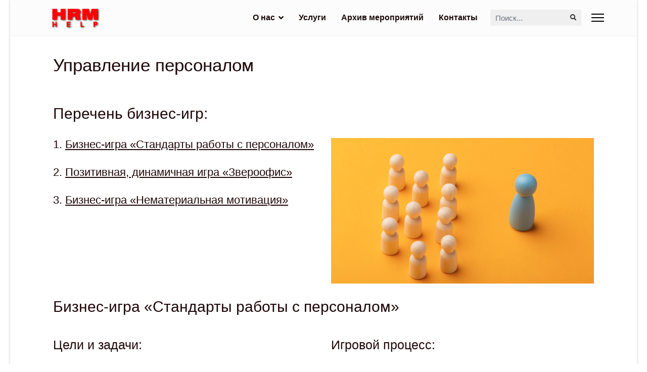

--- FILE ---
content_type: text/html; charset=utf-8
request_url: https://hrm.help/component/sppagebuilder/page/44
body_size: 12515
content:

<!doctype html>
<html lang="ru-ru" dir="ltr">
	<head>
		
		<meta name="viewport" content="width=device-width, initial-scale=1, shrink-to-fit=no">
		<meta charset="utf-8" />
	<base href="https://hrm.help/component/sppagebuilder/page/44" />
	<meta name="keywords" content="стратегическое и организационное управленческое консультирование
разработка технологий по: управлению персоналом, корпоративной культуре, 
мотивации, зарплате, командообразованию
карьерное консультирование - находим ценность каждого и персональный талант
оценка персонала, эргономика, нормирование труда, аутстаффинг, аутсорсинг охраны труда, HR,кадров, рекрутинг, временный персонал, охрана труда" />
	<meta name="description" content="Разработка и проработка технологии реализации уникальных управленческих решений в области структуры, организационных процессов, управления персоналом. Экспертное консультирование." />
	<meta name="generator" content="Helix Ultimate - The Most Popular Joomla! Template Framework." />
	<title>Управление персоналом</title>
	<link href="/images/hrm.jpg" rel="shortcut icon" type="image/vnd.microsoft.icon" />
	<link href="https://hrm.help/component/search/?id=44&amp;format=opensearch" rel="search" title="Искать HRM.HELP" type="application/opensearchdescription+xml" />
	<link href="https://hrm.help/component/search/?Itemid=324&amp;id=44&amp;format=opensearch" rel="search" title="Искать HRM.HELP" type="application/opensearchdescription+xml" />
	<link href="/components/com_sppagebuilder/assets/css/font-awesome-5.min.css" rel="stylesheet" />
	<link href="/components/com_sppagebuilder/assets/css/font-awesome-v4-shims.css" rel="stylesheet" />
	<link href="/components/com_sppagebuilder/assets/css/animate.min.css" rel="stylesheet" />
	<link href="/components/com_sppagebuilder/assets/css/sppagebuilder.css" rel="stylesheet" />
	<link href="/components/com_sppagebuilder/assets/css/magnific-popup.css" rel="stylesheet" />
	<link href="/plugins/system/jcemediabox/css/jcemediabox.min.css?5fd08c89b5f5fb4807fcec58ae247364" rel="stylesheet" />
	<link href="/templates/shaper_helixultimate/css/bootstrap.min.css" rel="stylesheet" />
	<link href="/plugins/system/helixultimate/assets/css/system-j3.min.css" rel="stylesheet" />
	<link href="/templates/shaper_helixultimate/css/template.css" rel="stylesheet" />
	<link href="/templates/shaper_helixultimate/css/presets/default.css" rel="stylesheet" />
	<style>
.sp-page-builder .page-content #section-id-1684788812700{padding:39px 0px 1px 0px;margin:0px 0px 0px 0px;box-shadow:0 0 0 0 #ffffff;}#column-id-1684788812699{box-shadow:0 0 0 0 #fff;}#sppb-addon-wrapper-1684788838993 {margin:0px 0px 30px 20px;}#sppb-addon-1684788838993 {color:#1E0606;box-shadow:0 0 0 0 #ffffff;}#sppb-addon-1684788838993 .sppb-addon-title {font-size:35px;line-height:40px;}@media (max-width:767px) {#sppb-addon-1684788838993 .sppb-addon-title {font-size:35px;line-height:35px;}}#sppb-addon-1684788838993 h2.sppb-addon-title {margin:0px 0px 30px 0px; text-transform:none; padding:0px 0px 0px 0px; }.sp-page-builder .page-content #section-id-1684788812790{padding:27px 0px 0px 0px;margin:0px 0px 0px 0px;box-shadow:0 0 0 0 #ffffff;}#column-id-1684788812789{box-shadow:0 0 0 0 #fff;}#sppb-addon-wrapper-1684789181193 {margin:0px 0px 30px 20px;}#sppb-addon-1684789181193 {color:#1E0606;box-shadow:0 0 0 0 #ffffff;}#sppb-addon-1684789181193 .sppb-addon-title {font-size:30px;}@media (max-width:767px) {#sppb-addon-1684789181193 .sppb-addon-title {font-size:30px;line-height:30px;line-height:35px;}}.sp-page-builder .page-content #section-id-1684788812841{padding:0px 0px 1px 0px;margin:0px 0px 0px 0px;box-shadow:0 0 0 0 #ffffff;}#column-id-1684788812839{box-shadow:0 0 0 0 #fff;}#sppb-addon-wrapper-1684789277738 {margin:0px 0px 30px 20px;}#sppb-addon-1684789277738 {color:#1E0606;box-shadow:0 0 0 0 #ffffff;}#sppb-addon-1684789277738 a {color:#1E0606;}#sppb-addon-1684789277738 a:hover,#sppb-addon-1684789277738 a:focus,#sppb-addon-1684789277738 a:active {color:#cb2222;}#sppb-addon-1684789277738{ font-size:22px;line-height:25px; }@media (max-width:767px) {#sppb-addon-1684789277738{ font-size:22px;line-height:25px; }}#sppb-addon-wrapper-1684788812907 {margin:0px 0px 30px 20px;}#sppb-addon-1684788812907 {color:#1E0606;box-shadow:0 0 0 0 #ffffff;}#sppb-addon-1684788812907 a {color:#1E0606;}#sppb-addon-1684788812907 a:hover,#sppb-addon-1684788812907 a:focus,#sppb-addon-1684788812907 a:active {color:#cb2222;}#sppb-addon-1684788812907{ font-size:22px;line-height:25px; }@media (max-width:767px) {#sppb-addon-1684788812907{ font-size:22px;line-height:25px; }}#sppb-addon-wrapper-1684788812910 {margin:0px 0px 30px 20px;}#sppb-addon-1684788812910 {color:#1E0606;box-shadow:0 0 0 0 #ffffff;}#sppb-addon-1684788812910 a {color:#1E0606;}#sppb-addon-1684788812910 a:hover,#sppb-addon-1684788812910 a:focus,#sppb-addon-1684788812910 a:active {color:#cb2222;}#sppb-addon-1684788812910{ font-size:22px;line-height:25px; }@media (max-width:767px) {#sppb-addon-1684788812910{ font-size:22px;line-height:25px; }}#column-id-1684788812840{box-shadow:0 0 0 0 #fff;}#sppb-addon-wrapper-1684789641683 {margin:0px 20px 30px 0px;}#sppb-addon-1684789641683 {box-shadow:0 0 0 0 #ffffff;}.sp-page-builder .page-content #personnel standards{padding:7px 0px 1px 0px;margin:0px 0px 0px 0px;box-shadow:0 0 0 0 #ffffff;}#column-id-1684788812966{box-shadow:0 0 0 0 #fff;}#sppb-addon-wrapper-1684789898155 {margin:0px 0px 30px 20px;}#sppb-addon-1684789898155 {color:#1E0606;box-shadow:0 0 0 0 #ffffff;}#sppb-addon-1684789898155{ font-size:30px; }@media (max-width:767px) {#sppb-addon-1684789898155{ font-size:30px;line-height:35px; }}.sp-page-builder .page-content #section-id-1684788813010{padding:18px 0px 5px 0px;margin:0px 0px 0px 0px;box-shadow:0 0 0 0 #ffffff;}#column-id-1684788813008{box-shadow:0 0 0 0 #fff;}#sppb-addon-wrapper-1684790062772 {margin:0px 0px 30px 20px;}#sppb-addon-1684790062772 {color:#1E0606;box-shadow:0 0 0 0 #ffffff;}#sppb-addon-1684790062772{ font-size:25px; }@media (max-width:767px) {#sppb-addon-1684790062772{ font-size:25px;line-height:30px; }}#sppb-addon-wrapper-1684790141832 {margin:-5px 0px 30px 20px;}#sppb-addon-1684790141832 {color:#1E0606;box-shadow:0 0 0 0 #ffffff;}@media (max-width:767px) {#sppb-addon-wrapper-1684790141832 {margin-right:10px;}}#sppb-addon-1684790141832{ font-size:18px;line-height:22px; }#sppb-addon-wrapper-1684788813378 {margin:0px 0px 30px 20px;}#sppb-addon-1684788813378 {color:#1E0606;box-shadow:0 0 0 0 #ffffff;}#sppb-addon-1684788813378{ font-size:25px; }@media (max-width:767px) {#sppb-addon-1684788813378{ font-size:25px;line-height:30px; }}#sppb-addon-wrapper-1684788813607 {margin:-5px 0px 30px 20px;}#sppb-addon-1684788813607 {color:#1E0606;box-shadow:0 0 0 0 #ffffff;}@media (max-width:767px) {#sppb-addon-wrapper-1684788813607 {margin-right:10px;}}#sppb-addon-1684788813607{ font-size:18px;line-height:22px; }@media (max-width:767px) {#sppb-addon-1684788813607{ font-size:16px;line-height:20px; }}#column-id-1684788813009{box-shadow:0 0 0 0 #fff;}#sppb-addon-wrapper-1684788813431 {margin:0px 0px 30px 0px;}#sppb-addon-1684788813431 {color:#1E0606;box-shadow:0 0 0 0 #ffffff;}#sppb-addon-1684788813431{ font-size:25px; }@media (max-width:767px) {#sppb-addon-1684788813431{ font-size:25px;line-height:30px; }}#sppb-addon-wrapper-1684788813582 {margin:-5px 20px 30px 0px;}#sppb-addon-1684788813582 {color:#1E0606;box-shadow:0 0 0 0 #ffffff;}@media (max-width:767px) {#sppb-addon-wrapper-1684788813582 {margin-right:10px;}}#sppb-addon-1684788813582{ font-size:18px;line-height:22px; }@media (max-width:767px) {#sppb-addon-1684788813582{ font-size:16px;line-height:20px; }}.sp-page-builder .page-content #section-id-1684788813756{padding:7px 0px 0px 0px;margin:0px 0px 0px 0px;box-shadow:0 0 0 0 #ffffff;}#column-id-1684788813753{box-shadow:0 0 0 0 #fff;}#sppb-addon-wrapper-1684790812153 {margin:0px 0px 30px 20px;}#sppb-addon-1684790812153 {color:#1E0606;box-shadow:0 0 0 0 #ffffff;}#sppb-addon-1684790812153{ font-size:25px; }@media (max-width:767px) {#sppb-addon-1684790812153{ font-size:25px;line-height:30px; }}#sppb-addon-wrapper-1684788813852 {margin:-5px 0px 30px 20px;}#sppb-addon-1684788813852 {color:#1E0606;box-shadow:0 0 0 0 #ffffff;}@media (max-width:767px) {#sppb-addon-wrapper-1684788813852 {margin-right:10px;}}#sppb-addon-1684788813852{ font-size:18px;line-height:22px; }@media (max-width:767px) {#sppb-addon-1684788813852{ font-size:16px;line-height:20px; }}#column-id-1684788813754{box-shadow:0 0 0 0 #fff;}#sppb-addon-wrapper-1684788813834 {margin:0px 0px 30px 20px;}#sppb-addon-1684788813834 {color:#1E0606;box-shadow:0 0 0 0 #ffffff;}#sppb-addon-1684788813834{ font-size:25px; }@media (max-width:767px) {#sppb-addon-1684788813834{ font-size:25px;line-height:30px; }}#sppb-addon-wrapper-1684788813861 {margin:-5px 0px 30px 20px;}#sppb-addon-1684788813861 {color:#1E0606;box-shadow:0 0 0 0 #ffffff;}@media (max-width:767px) {#sppb-addon-wrapper-1684788813861 {margin-right:10px;}}#sppb-addon-1684788813861{ font-size:18px;line-height:22px; }@media (max-width:767px) {#sppb-addon-1684788813861{ font-size:16px;line-height:20px; }}#column-id-1684788813755{box-shadow:0 0 0 0 #fff;}#sppb-addon-wrapper-1684788813837 {margin:0px 0px 30px 20px;}#sppb-addon-1684788813837 {color:#1E0606;box-shadow:0 0 0 0 #ffffff;}#sppb-addon-1684788813837{ font-size:25px; }@media (max-width:767px) {#sppb-addon-1684788813837{ font-size:25px;line-height:30px; }}#sppb-addon-wrapper-1684788813878 {margin:-5px 0px 30px 20px;}#sppb-addon-1684788813878 {color:#1E0606;box-shadow:0 0 0 0 #ffffff;}@media (max-width:767px) {#sppb-addon-wrapper-1684788813878 {margin-right:10px;}}#sppb-addon-1684788813878{ font-size:18px;line-height:22px; }@media (max-width:767px) {#sppb-addon-1684788813878{ font-size:16px;line-height:20px; }}.sp-page-builder .page-content #zoooffice{padding:22px 0px 1px 0px;margin:0px 0px 0px 0px;box-shadow:0 0 0 0 #ffffff;}#column-id-1684788814231{box-shadow:0 0 0 0 #fff;}#sppb-addon-wrapper-1684788814232 {margin:0px 0px 30px 20px;}#sppb-addon-1684788814232 {color:#1E0606;box-shadow:0 0 0 0 #ffffff;}#sppb-addon-1684788814232{ font-size:30px; }@media (max-width:767px) {#sppb-addon-1684788814232{ font-size:30px;line-height:35px; }}.sp-page-builder .page-content #section-id-1684788814241{padding:18px 0px 5px 0px;margin:0px 0px 0px 0px;box-shadow:0 0 0 0 #ffffff;}#column-id-1684788814242{box-shadow:0 0 0 0 #fff;}#sppb-addon-wrapper-1684788814243 {margin:0px 0px 30px 20px;}#sppb-addon-1684788814243 {color:#1E0606;box-shadow:0 0 0 0 #ffffff;}#sppb-addon-1684788814243{ font-size:25px; }@media (max-width:767px) {#sppb-addon-1684788814243{ font-size:25px;line-height:30px; }}#sppb-addon-wrapper-1684788814244 {margin:-5px 0px 30px 20px;}#sppb-addon-1684788814244 {color:#1E0606;box-shadow:0 0 0 0 #ffffff;}@media (max-width:767px) {#sppb-addon-wrapper-1684788814244 {margin-right:10px;}}#sppb-addon-1684788814244{ font-size:18px;line-height:22px; }@media (max-width:767px) {#sppb-addon-1684788814244{ font-size:16px;line-height:20px; }}#sppb-addon-wrapper-1684788814245 {margin:0px 0px 30px 20px;}#sppb-addon-1684788814245 {color:#1E0606;box-shadow:0 0 0 0 #ffffff;}#sppb-addon-1684788814245{ font-size:25px; }@media (max-width:767px) {#sppb-addon-1684788814245{ font-size:25px;line-height:30px; }}#sppb-addon-wrapper-1684788814246 {margin:-5px 0px 30px 20px;}#sppb-addon-1684788814246 {color:#1E0606;box-shadow:0 0 0 0 #ffffff;}@media (max-width:767px) {#sppb-addon-wrapper-1684788814246 {margin-right:10px;}}#sppb-addon-1684788814246{ font-size:18px;line-height:22px; }@media (max-width:767px) {#sppb-addon-1684788814246{ font-size:16px;line-height:20px; }}#sppb-addon-wrapper-1684792133242 {margin:0px 0px 30px 20px;}#sppb-addon-1684792133242 {box-shadow:0 0 0 0 #ffffff;}@media (max-width:767px) {#sppb-addon-wrapper-1684792133242 {margin-right:10px;}}#column-id-1684788814247{box-shadow:0 0 0 0 #fff;}#sppb-addon-wrapper-1684788814248 {margin:0px 0px 30px 20px;}#sppb-addon-1684788814248 {color:#1E0606;box-shadow:0 0 0 0 #ffffff;}#sppb-addon-1684788814248{ font-size:25px; }@media (max-width:767px) {#sppb-addon-1684788814248{ font-size:25px;line-height:30px; }}#sppb-addon-wrapper-1684788814249 {margin:-5px 20px 30px 0px;}#sppb-addon-1684788814249 {color:#1E0606;box-shadow:0 0 0 0 #ffffff;}@media (max-width:767px) {#sppb-addon-wrapper-1684788814249 {margin-right:10px;}}#sppb-addon-1684788814249{ font-size:18px;line-height:22px; }@media (max-width:767px) {#sppb-addon-1684788814249{ font-size:16px;line-height:20px; }}.sp-page-builder .page-content #intangible motivation{padding:12px 0px 1px 0px;margin:0px 0px 0px 0px;box-shadow:0 0 0 0 #ffffff;}#column-id-1684788813885{box-shadow:0 0 0 0 #fff;}#sppb-addon-wrapper-1684788813886 {margin:0px 0px 30px 20px;}#sppb-addon-1684788813886 {color:#1E0606;box-shadow:0 0 0 0 #ffffff;}#sppb-addon-1684788813886{ font-size:30px; }@media (max-width:767px) {#sppb-addon-1684788813886{ font-size:30px;line-height:35px; }}.sp-page-builder .page-content #section-id-1684788813893{padding:18px 0px 5px 0px;margin:0px 0px 0px 0px;box-shadow:0 0 0 0 #ffffff;}#column-id-1684788813894{box-shadow:0 0 0 0 #fff;}#sppb-addon-wrapper-1684788813895 {margin:0px 0px 30px 20px;}#sppb-addon-1684788813895 {color:#1E0606;box-shadow:0 0 0 0 #ffffff;}#sppb-addon-1684788813895{ font-size:25px; }#sppb-addon-wrapper-1684788813896 {margin:-5px 0px 30px 20px;}#sppb-addon-1684788813896 {color:#1E0606;box-shadow:0 0 0 0 #ffffff;}@media (max-width:767px) {#sppb-addon-wrapper-1684788813896 {margin-right:10px;}}#sppb-addon-1684788813896{ font-size:18px;line-height:22px; }@media (max-width:767px) {#sppb-addon-1684788813896{ font-size:16px;line-height:20px; }}#sppb-addon-wrapper-1684788813897 {margin:0px 0px 30px 20px;}#sppb-addon-1684788813897 {color:#1E0606;box-shadow:0 0 0 0 #ffffff;}#sppb-addon-1684788813897{ font-size:25px; }@media (max-width:767px) {#sppb-addon-1684788813897{ font-size:25px;line-height:30px; }}#sppb-addon-wrapper-1684788813898 {margin:-5px 0px 30px 20px;}#sppb-addon-1684788813898 {color:#1E0606;box-shadow:0 0 0 0 #ffffff;}@media (max-width:767px) {#sppb-addon-wrapper-1684788813898 {margin-right:10px;}}#sppb-addon-1684788813898{ font-size:18px;line-height:22px; }@media (max-width:767px) {#sppb-addon-1684788813898{ font-size:16px;line-height:20px; }}#column-id-1684788813899{box-shadow:0 0 0 0 #fff;}#sppb-addon-wrapper-1684788813900 {margin:0px 0px 30px 0px;}#sppb-addon-1684788813900 {color:#1E0606;box-shadow:0 0 0 0 #ffffff;}#sppb-addon-1684788813900{ font-size:25px; }@media (max-width:767px) {#sppb-addon-1684788813900{ font-size:25px;line-height:30px; }}#sppb-addon-wrapper-1684788813901 {margin:-5px 20px 30px 0px;}#sppb-addon-1684788813901 {color:#1E0606;box-shadow:0 0 0 0 #ffffff;}@media (max-width:767px) {#sppb-addon-wrapper-1684788813901 {margin-right:10px;}}#sppb-addon-1684788813901{ font-size:18px;line-height:22px; }@media (max-width:767px) {#sppb-addon-1684788813901{ font-size:16px;line-height:20px; }}.sp-page-builder .page-content #section-id-1684788814200{padding:2px 0px 0px 0px;margin:0px 0px 0px 0px;box-shadow:0 0 0 0 #ffffff;}#column-id-1684788814201{box-shadow:0 0 0 0 #fff;}#sppb-addon-wrapper-1684788814202 {margin:0px 0px 30px 20px;}#sppb-addon-1684788814202 {color:#1E0606;box-shadow:0 0 0 0 #ffffff;}#sppb-addon-1684788814202{ font-size:25px; }@media (max-width:767px) {#sppb-addon-1684788814202{ font-size:25px;line-height:30px; }}#sppb-addon-wrapper-1684788814203 {margin:-5px 0px 30px 20px;}#sppb-addon-1684788814203 {color:#1E0606;box-shadow:0 0 0 0 #ffffff;}@media (max-width:767px) {#sppb-addon-wrapper-1684788814203 {margin-right:10px;}}#sppb-addon-1684788814203{ font-size:18px;line-height:22px; }@media (max-width:767px) {#sppb-addon-1684788814203{ font-size:16px;line-height:20px; }}#column-id-1684788814204{box-shadow:0 0 0 0 #fff;}#sppb-addon-wrapper-1684788814205 {margin:0px 0px 30px 20px;}#sppb-addon-1684788814205 {color:#1E0606;box-shadow:0 0 0 0 #ffffff;}#sppb-addon-1684788814205{ font-size:25px; }@media (max-width:767px) {#sppb-addon-1684788814205{ font-size:25px;line-height:30px; }}#sppb-addon-wrapper-1684788814206 {margin:-5px 0px 30px 20px;}#sppb-addon-1684788814206 {color:#1E0606;box-shadow:0 0 0 0 #ffffff;}#sppb-addon-1684788814206{ font-size:18px;line-height:22px; }@media (max-width:767px) {#sppb-addon-1684788814206{ font-size:16px;line-height:20px; }}#column-id-1684788814207{box-shadow:0 0 0 0 #fff;}#sppb-addon-wrapper-1684788814208 {margin:0px 0px 30px 20px;}#sppb-addon-1684788814208 {color:#1E0606;box-shadow:0 0 0 0 #ffffff;}#sppb-addon-1684788814208{ font-size:25px; }@media (max-width:767px) {#sppb-addon-1684788814208{ font-size:25px;line-height:30px; }}#sppb-addon-wrapper-1684788814209 {margin:-5px 0px 30px 20px;}#sppb-addon-1684788814209 {color:#1E0606;box-shadow:0 0 0 0 #ffffff;}@media (max-width:767px) {#sppb-addon-wrapper-1684788814209 {margin-right:10px;}}#sppb-addon-1684788814209{ font-size:18px;line-height:22px; }@media (max-width:767px) {#sppb-addon-1684788814209{ font-size:16px;line-height:20px; }}body{font-family: 'Helvetica', sans-serif;font-size: 14px;line-height: 1;text-decoration: none;}
h1{font-family: 'Arial', sans-serif;font-size: 14px;font-weight: 700;line-height: 1;text-decoration: none;}
.sp-megamenu-parent > li > a, .sp-megamenu-parent > li > span, .sp-megamenu-parent .sp-dropdown li.sp-menu-item > a{font-family: 'Arial', sans-serif;font-size: 16px;font-weight: 600;line-height: 1;text-decoration: none;}
.logo-image {height:55px;}.logo-image-phone {height:55px;}.logo-image {height:55px;}.logo-image-phone {height:55px;}
	</style>
	<script type="application/json" class="joomla-script-options new">{"csrf.token":"8749ab5d377bb9a91f36f42229abc5b3","data":{"breakpoints":{"tablet":991,"mobile":480},"header":{"stickyOffset":"0"}},"system.paths":{"root":"","base":""}}</script>
	<script src="/media/jui/js/jquery.min.js?289aba3e88f4e042f149a93cc0aae477"></script>
	<script src="/media/jui/js/jquery-noconflict.js?289aba3e88f4e042f149a93cc0aae477"></script>
	<script src="/media/jui/js/jquery-migrate.min.js?289aba3e88f4e042f149a93cc0aae477"></script>
	<script src="/components/com_sppagebuilder/assets/js/jquery.parallax.js"></script>
	<script src="/components/com_sppagebuilder/assets/js/sppagebuilder.js" defer></script>
	<script src="/components/com_sppagebuilder/assets/js/jquery.magnific-popup.min.js"></script>
	<script src="/plugins/system/jcemediabox/js/jcemediabox.min.js?5fd08c89b5f5fb4807fcec58ae247364"></script>
	<script src="/templates/shaper_helixultimate/js/bootstrap.bundle.min.js"></script>
	<script src="/templates/shaper_helixultimate/js/main.js"></script>
	<script src="/media/system/js/core.js?289aba3e88f4e042f149a93cc0aae477"></script>
	<script>
;(function ($) {
	$.ajaxSetup({
		headers: {
			'X-CSRF-Token': Joomla.getOptions('csrf.token')
		}
	});
})(jQuery);jQuery(document).ready(function(){WfMediabox.init({"base":"\/","theme":"standard","width":"","height":"","lightbox":0,"shadowbox":0,"icons":1,"overlay":1,"overlay_opacity":0.8,"overlay_color":"#000000","transition_speed":500,"close":2,"scrolling":"fixed","labels":{"close":"Close","next":"Next","previous":"Previous","cancel":"Cancel","numbers":"{{numbers}}","numbers_count":"{{current}} of {{total}}","download":"Download"},"swipe":true});});template="shaper_helixultimate";
	</script>
	<meta property="og:title" content="Управление персоналом" />
	<meta property="og:type" content="website" />
	<meta property="og:url" content="https://hrm.help/component/sppagebuilder/page/44" />
	<meta property="og:site_name" content="HRM.HELP" />
	<meta name="twitter:card" content="summary" />
	<meta name="twitter:site" content="HRM.HELP" />
	<!-- Joomla Facebook Integration Begin -->
<script type='text/javascript'>
!function(f,b,e,v,n,t,s){if(f.fbq)return;n=f.fbq=function(){n.callMethod?
n.callMethod.apply(n,arguments):n.queue.push(arguments)};if(!f._fbq)f._fbq=n;
n.push=n;n.loaded=!0;n.version='2.0';n.queue=[];t=b.createElement(e);t.async=!0;
t.src=v;s=b.getElementsByTagName(e)[0];s.parentNode.insertBefore(t,s)}(window,
document,'script','https://connect.facebook.net/en_US/fbevents.js');
fbq('init', '3242329072547190', {}, {agent: 'pljoomla'});
fbq('track', 'PageView');
</script>
<noscript>
<img height="1" width="1" style="display:none" alt="fbpx"
src="https://www.facebook.com/tr?id=3242329072547190&ev=PageView&noscript=1"/>
</noscript>
<!-- DO NOT MODIFY -->
<!-- Joomla Facebook Integration end -->
	</head>
	<body class="site helix-ultimate hu com_sppagebuilder com-sppagebuilder view-page layout-default task-none itemid-0 ru-ru ltr layout-boxed offcanvas-init offcanvs-position-right">

		
		
		<div class="body-wrapper">
			<div class="body-innerwrapper">
				
<header id="sp-header">
	<div class="container">
		<div class="container-inner">
			<div class="row">
				<!-- Logo -->
				<div id="sp-logo" class="col-auto">
					<div class="sp-column">
						<div class="logo"><a href="/">
				<img class='logo-image  d-none d-lg-inline-block'
					srcset='https://hrm.help/images/logo-hrm.png 1x, https://hrm.help/images/logo-hrm.png 2x'
					src='https://hrm.help/images/logo-hrm.png'
					height='55px'
					alt='Сервис Кадров, ООО'
				/>
				<img class="logo-image-phone d-inline-block d-lg-none" src="https://hrm.help/images/logo-hrm.png" alt="Сервис Кадров, ООО" /></a></div>						
					</div>
				</div>

				<!-- Menu -->
				<div id="sp-menu" class="col-auto flex-auto">
					<div class="sp-column  d-flex justify-content-end align-items-center">
						<nav class="sp-megamenu-wrapper d-flex" role="navigation"><ul class="sp-megamenu-parent menu-animation-fade-up d-none d-lg-block"><li class="sp-menu-item sp-has-child"><a   href="/kto-my"  >О нас</a><div class="sp-dropdown sp-dropdown-main sp-menu-right" style="width: 240px;"><div class="sp-dropdown-inner"><ul class="sp-dropdown-items"><li class="sp-menu-item"><a   href="/kto-my/klienty"  >Клиенты</a></li><li class="sp-menu-item"><a   href="/kto-my/partnery"  >Партнеры</a></li></ul></div></div></li><li class="sp-menu-item"><a   href="/services"  >Услуги </a></li><li class="sp-menu-item"><a   href="/arkhiv-meropriyatij"  >Архив мероприятий</a></li><li class="sp-menu-item"><a   href="/contact"  >Контакты</a></li></ul><a id="offcanvas-toggler" aria-label="Menu" class="offcanvas-toggler-right" href="#"><div class="burger-icon" aria-hidden="true"><span></span><span></span><span></span></div></a></nav>						

						<!-- Related Modules -->
						<div class="d-none d-lg-flex header-modules align-items-center">
															<div class="sp-module "><div class="sp-module-content"><div class="search">
	<form action="/component/sppagebuilder/" method="post">
		<label for="mod-search-searchword0" class="hide-label">Искать...</label> <input name="searchword" id="mod-search-searchword0" class="form-control" type="search" placeholder="Поиск...">		<input type="hidden" name="task" value="search">
		<input type="hidden" name="option" value="com_search">
		<input type="hidden" name="Itemid" value="">
	</form>
</div>
</div></div>								
													</div>
						
						<!-- if offcanvas position right -->
													<a id="offcanvas-toggler"  aria-label="Menu" title="Menu"  class="mega_offcanvas offcanvas-toggler-secondary offcanvas-toggler-right d-flex align-items-center" href="#">
							<div class="burger-icon"><span></span><span></span><span></span></div>
							</a>
											</div>
				</div>
			</div>
		</div>
	</div>
</header>				
<section id="sp-main-body" >

				
	
<div class="row">
	
<main id="sp-component" class="col-lg-12 ">
	<div class="sp-column ">
		<div id="system-message-container" aria-live="polite">
			</div>


		
		
<div id="sp-page-builder" class="sp-page-builder  page-44">

	
	<div class="page-content">
				<section id="section-id-1684788812700" class="sppb-section" ><div class="sppb-row-container"><div class="sppb-row"><div class="sppb-col-md-12" id="column-wrap-id-1684788812699"><div id="column-id-1684788812699" class="sppb-column" ><div class="sppb-column-addons"><div id="sppb-addon-wrapper-1684788838993" class="sppb-addon-wrapper"><div id="sppb-addon-1684788838993" class="clearfix "     ><div class="sppb-addon sppb-addon-header sppb-text-left"><h2 class="sppb-addon-title">Управление персоналом</h2></div></div></div></div></div></div></div></div></section><section id="section-id-1684788812790" class="sppb-section" ><div class="sppb-row-container"><div class="sppb-row"><div class="sppb-col-md-12" id="column-wrap-id-1684788812789"><div id="column-id-1684788812789" class="sppb-column" ><div class="sppb-column-addons"><div id="sppb-addon-wrapper-1684789181193" class="sppb-addon-wrapper"><div id="sppb-addon-1684789181193" class="clearfix "     ><div class="sppb-addon sppb-addon-text-block  "><h3 class="sppb-addon-title">Перечень бизнес-игр:</h3><div class="sppb-addon-content"></div></div></div></div></div></div></div></div></div></section><section id="section-id-1684788812841" class="sppb-section" ><div class="sppb-row-container"><div class="sppb-row"><div class="sppb-col-md-6" id="column-wrap-id-1684788812839"><div id="column-id-1684788812839" class="sppb-column" ><div class="sppb-column-addons"><div id="sppb-addon-wrapper-1684789277738" class="sppb-addon-wrapper"><div id="sppb-addon-1684789277738" class="clearfix "     ><div class="sppb-addon sppb-addon-text-block  "><div class="sppb-addon-content">1. <a href="#personnel standards" class=""><u>  Бизнес-игра «Стандарты работы с персоналом»
</u></a></div></div></div></div><div id="sppb-addon-wrapper-1684788812907" class="sppb-addon-wrapper"><div id="sppb-addon-1684788812907" class="clearfix "     ><div class="sppb-addon sppb-addon-text-block  "><div class="sppb-addon-content">2. <a href="#zoooffice" class=""><u>  Позитивная, динамичная игра «Звероофис»
</u></a></div></div></div></div><div id="sppb-addon-wrapper-1684788812910" class="sppb-addon-wrapper"><div id="sppb-addon-1684788812910" class="clearfix "     ><div class="sppb-addon sppb-addon-text-block  "><div class="sppb-addon-content">3. <a href="#intangible motivation" class=""><u>  Бизнес-игра «Нематериальная мотивация»
</u></a></div></div></div></div></div></div></div><div class="sppb-col-md-6" id="column-wrap-id-1684788812840"><div id="column-id-1684788812840" class="sppb-column" ><div class="sppb-column-addons"><div id="sppb-addon-wrapper-1684789641683" class="sppb-addon-wrapper"><div id="sppb-addon-1684789641683" class="clearfix "     ><div class="sppb-addon sppb-addon-single-image sppb-text-center "><div class="sppb-addon-content"><div class="sppb-addon-single-image-container"><img class="sppb-img-responsive" src="/images/2023/05/23/still-life-business-roles-with-various-pawns-1-1.png"  alt="Image" title="" width="902" height="500" /></div></div></div></div></div></div></div></div></div></div></section><section id="personnel standards" class="sppb-section" ><div class="sppb-row-container"><div class="sppb-row"><div class="sppb-col-md-12" id="column-wrap-id-1684788812966"><div id="column-id-1684788812966" class="sppb-column" ><div class="sppb-column-addons"><div id="sppb-addon-wrapper-1684789898155" class="sppb-addon-wrapper"><div id="sppb-addon-1684789898155" class="clearfix "     ><div class="sppb-addon sppb-addon-text-block  "><div class="sppb-addon-content">Бизнес-игра «Стандарты работы с персоналом»</div></div></div></div></div></div></div></div></div></section><section id="section-id-1684788813010" class="sppb-section" ><div class="sppb-row-container"><div class="sppb-row"><div class="sppb-col-md-6" id="column-wrap-id-1684788813008"><div id="column-id-1684788813008" class="sppb-column" ><div class="sppb-column-addons"><div id="sppb-addon-wrapper-1684790062772" class="sppb-addon-wrapper"><div id="sppb-addon-1684790062772" class="clearfix "     ><div class="sppb-addon sppb-addon-text-block  "><div class="sppb-addon-content">Цели и задачи:</div></div></div></div><div id="sppb-addon-wrapper-1684790141832" class="sppb-addon-wrapper"><div id="sppb-addon-1684790141832" class="clearfix "     ><div class="sppb-addon sppb-addon-text-block  "><div class="sppb-addon-content"><p>1. Дать участникам практические инструменты применения ценностей при принятии решений на всех стадиях цикла работы с персоналом. </p>2. Сформировать у участников единое понимание стандартных инструментов работы с персоналом. <p></p>3. Пройти в игровой форме путь внедрения ценностей компании в регулярную работу с персоналом.<p></p></div></div></div></div><div id="sppb-addon-wrapper-1684788813378" class="sppb-addon-wrapper"><div id="sppb-addon-1684788813378" class="clearfix "     ><div class="sppb-addon sppb-addon-text-block  "><div class="sppb-addon-content">Результат:</div></div></div></div><div id="sppb-addon-wrapper-1684788813607" class="sppb-addon-wrapper"><div id="sppb-addon-1684788813607" class="clearfix "     ><div class="sppb-addon sppb-addon-text-block  "><div class="sppb-addon-content"><p>1.Выработка участниками практических инструментов внедрения и применения ценностей при принятии решений на всех стадиях цикла работы с персоналом. </p> 2. Сформировать у участников единое понимание стандартных инструментов работы с персоналом. <p></p> 3. Пройти в игровой форме путь внедрения ценностей компании в регулярную работу с персоналом.<p></p><p></p></div></div></div></div></div></div></div><div class="sppb-col-md-6" id="column-wrap-id-1684788813009"><div id="column-id-1684788813009" class="sppb-column" ><div class="sppb-column-addons"><div id="sppb-addon-wrapper-1684788813431" class="sppb-addon-wrapper"><div id="sppb-addon-1684788813431" class="clearfix "     ><div class="sppb-addon sppb-addon-text-block  "><div class="sppb-addon-content"><p>Игровой процесс:</p></div></div></div></div><div id="sppb-addon-wrapper-1684788813582" class="sppb-addon-wrapper"><div id="sppb-addon-1684788813582" class="clearfix "     ><div class="sppb-addon sppb-addon-text-block  "><div class="sppb-addon-content"><p>Все участники делятся на команды по 3-5 человек - до 10 в случае. Каждая команда по очереди живет в двух реальностях:&nbsp;<span style="font-weight: var(--bs-body-font-weight); text-align: var(--bs-body-text-align);">полная реальность Ферна́н (Ферна́ндо) Магелла́на, отправляющегося в плавание, и знакомая участникам реальность их компании Заказчика.</span></p><p>В ходе игры все команды проходят полный цикл работы с персоналом: отбор, найм и развитие. </p><p>Участники получают возможность посмотреть на процессы управления персоналом как с точки зрения руководителя верхнего уровня, принимая стратегические решения, так и с операционного, погружаясь в детали (в процессе игры одна команда набирает и развивает матросов для Магелла́на, а вторая менеджеров в Компанию). Команды соревнуются друг с другом в формате турнира по принятию правильных решений в области управления персоналом, формированию образа компании как работодателя, составлению планов развития и проведения развивающих бесед с сотрудниками.</p><p></p><p></p></div></div></div></div></div></div></div></div></div></section><section id="section-id-1684788813756" class="sppb-section" ><div class="sppb-row-container"><div class="sppb-row"><div class="sppb-col-md-4" id="column-wrap-id-1684788813753"><div id="column-id-1684788813753" class="sppb-column" ><div class="sppb-column-addons"><div id="sppb-addon-wrapper-1684790812153" class="sppb-addon-wrapper"><div id="sppb-addon-1684790812153" class="clearfix "     ><div class="sppb-addon sppb-addon-text-block  "><div class="sppb-addon-content">Длительность:</div></div></div></div><div id="sppb-addon-wrapper-1684788813852" class="sppb-addon-wrapper"><div id="sppb-addon-1684788813852" class="clearfix "     ><div class="sppb-addon sppb-addon-text-block  "><div class="sppb-addon-content">8 часов в стандартной версии (2 дня при необходимости детальной проработки инструментов HR и новых корпоративных требований).<p></p><p></p><p></p></div></div></div></div></div></div></div><div class="sppb-col-md-4" id="column-wrap-id-1684788813754"><div id="column-id-1684788813754" class="sppb-column" ><div class="sppb-column-addons"><div id="sppb-addon-wrapper-1684788813834" class="sppb-addon-wrapper"><div id="sppb-addon-1684788813834" class="clearfix "     ><div class="sppb-addon sppb-addon-text-block  "><div class="sppb-addon-content">Количество участников:</div></div></div></div><div id="sppb-addon-wrapper-1684788813861" class="sppb-addon-wrapper"><div id="sppb-addon-1684788813861" class="clearfix "     ><div class="sppb-addon sppb-addon-text-block  "><div class="sppb-addon-content"><p>От 16 до 100 человек (Возможен формат тренинга или конференции).</p><p></p><p></p><p></p></div></div></div></div></div></div></div><div class="sppb-col-md-4" id="column-wrap-id-1684788813755"><div id="column-id-1684788813755" class="sppb-column" ><div class="sppb-column-addons"><div id="sppb-addon-wrapper-1684788813837" class="sppb-addon-wrapper"><div id="sppb-addon-1684788813837" class="clearfix "     ><div class="sppb-addon sppb-addon-text-block  "><div class="sppb-addon-content">Целевая аудитория:</div></div></div></div><div id="sppb-addon-wrapper-1684788813878" class="sppb-addon-wrapper"><div id="sppb-addon-1684788813878" class="clearfix "     ><div class="sppb-addon sppb-addon-text-block  "><div class="sppb-addon-content"><p>Топ-менеджмент и руководители среднего звена. HR-специалисты, столкнувшиеся с необходимостью использования (внедрения новых) корпоративных ценностей в своей работе.</p><p></p><p></p><p></p></div></div></div></div></div></div></div></div></div></section><section id="zoooffice" class="sppb-section" ><div class="sppb-row-container"><div class="sppb-row"><div class="sppb-col-md-12" id="column-wrap-id-1684788814231"><div id="column-id-1684788814231" class="sppb-column" ><div class="sppb-column-addons"><div id="sppb-addon-wrapper-1684788814232" class="sppb-addon-wrapper"><div id="sppb-addon-1684788814232" class="clearfix "     ><div class="sppb-addon sppb-addon-text-block  "><div class="sppb-addon-content"><p>Позитивная, динамичная игра «Звероофис»</p></div></div></div></div></div></div></div></div></div></section><section id="section-id-1684788814241" class="sppb-section" ><div class="sppb-row-container"><div class="sppb-row"><div class="sppb-col-md-6" id="column-wrap-id-1684788814242"><div id="column-id-1684788814242" class="sppb-column" ><div class="sppb-column-addons"><div id="sppb-addon-wrapper-1684788814243" class="sppb-addon-wrapper"><div id="sppb-addon-1684788814243" class="clearfix "     ><div class="sppb-addon sppb-addon-text-block  "><div class="sppb-addon-content">Цели и задачи:</div></div></div></div><div id="sppb-addon-wrapper-1684788814244" class="sppb-addon-wrapper"><div id="sppb-addon-1684788814244" class="clearfix "     ><div class="sppb-addon sppb-addon-text-block  "><div class="sppb-addon-content"><p>1. З<span style="font-weight: var(--bs-body-font-weight); text-align: var(--bs-body-text-align);">авоевание звания лучшего в дебрях офисного леса. Для этого вам не потребуется кусать, есть или закусывать друг другом. Все вопросы решаются достойно.</span></p><p>Игра дает заряд бодрости и хорошего настроения. Отличный вариант для большой компании снять напряжение и отвлечься для общения на 20-30 минут. Игра адресована офисным работникам, изнывающим под грузом корпоративной ответственности</p><p>Игра ведется колодой карт зверофис 108 карт, 64 обычные карты, 44 специальные: «Волчара»; «Берложник»; «Ежуня»; «Лисуня», «Захрапыч»; «Косой».</p><p></p><p></p></div></div></div></div><div id="sppb-addon-wrapper-1684788814245" class="sppb-addon-wrapper"><div id="sppb-addon-1684788814245" class="clearfix "     ><div class="sppb-addon sppb-addon-text-block  "><div class="sppb-addon-content">Результат:</div></div></div></div><div id="sppb-addon-wrapper-1684788814246" class="sppb-addon-wrapper"><div id="sppb-addon-1684788814246" class="clearfix "     ><div class="sppb-addon sppb-addon-text-block  "><div class="sppb-addon-content"><p>1.<span style="font-weight: var(--bs-body-font-weight); text-align: var(--bs-body-text-align);">Снятие напряжения, вызванные формальными отношениями вертикального подчинения, перевод отношений в более горизонтальные информационные потоки.</span></p><p></p><p></p><p></p></div></div></div></div><div id="sppb-addon-wrapper-1684792133242" class="sppb-addon-wrapper"><div id="sppb-addon-1684792133242" class="clearfix "     ><div class="sppb-addon sppb-addon-single-image sppb-text-center "><div class="sppb-addon-content"><div class="sppb-addon-single-image-container"><img class="sppb-img-responsive" src="/images/2023/05/23/image-26-3.png"  alt="Image" title="" width="902" height="601" /></div></div></div></div></div></div></div></div><div class="sppb-col-md-6" id="column-wrap-id-1684788814247"><div id="column-id-1684788814247" class="sppb-column" ><div class="sppb-column-addons"><div id="sppb-addon-wrapper-1684788814248" class="sppb-addon-wrapper"><div id="sppb-addon-1684788814248" class="clearfix "     ><div class="sppb-addon sppb-addon-text-block  "><div class="sppb-addon-content"><p>Игровой процесс:</p></div></div></div></div><div id="sppb-addon-wrapper-1684788814249" class="sppb-addon-wrapper"><div id="sppb-addon-1684788814249" class="clearfix "     ><div class="sppb-addon sppb-addon-text-block  "><div class="sppb-addon-content"><p>Вначале колода тщательно перемешивается, и каждый игрок получает по 8 карт. Оставшиеся размещаются посреди стола «рубашкой» вверх: Раздающий переворачивает верхнюю карту и кладет рядом. Ваша задача - избавиться от всех карт. </p><p>Первый, кто это совершит, получит столько очков, сколько карт осталось на руках у играющих. Игра продолжается до тех пор, пока один из игроков не наберет 40 очков из всех сыгранных партий.</p><p>Игроки поочередно кладут в игровую стопку по одной карте. Она должна соответствовать предыдущей карте цифрой или цветом. Если верхняя карта - синяя пятерка, то следующий игрок может класть либо синюю карту любого достоинства, либо пятерку любого цвета. Если у игрока нет ни одной подходящей карты, он берет дополнительную из стопки, и если она подошла, сразу сыграть ею. Если нет, берет, пока не выпадет нужная карта. Далее ход следующего игрока.</p><p>Зверье мое. Перед тем, как выложить свою предпоследнюю карту, игроку следует обвести надменными взглядом окружающих и с некоторым презрением произнести: «Зверье мое». Если по своей наивности или из страха он это не сделает, то любой из противников может поймать его с одной картой и заставить тащить три дополнительные из колоды в качестве штрафа. Сделать это необходимо, пока не будет выложена карта следующим игроком.</p><p>Перехлест. Карты в колоде продублированы, и если кто-то положил карту, которая есть у вас, вы можете выложить свою, не дожидаясь очереди. Для драматизма можно презрительно сказать: «Все вы звенья пищевой цепочки». Следующим будет ход соседа в установленном направлении. </p><p>Подстава. Если перед вами пошли «Берложником» или «Захрапычем», вы можете выложить карту этого же типа, тогда следующий игрок либо пропустит ход, либо будет тянуть из колоды шесть карт. При этом он тоже имеет возможность перевести карты дальше. Если колода подошла к концу, перевешайте ее и используйте как обновленную колоду.</p><p></p><p></p></div></div></div></div></div></div></div></div></div></section><section id="intangible motivation" class="sppb-section" ><div class="sppb-row-container"><div class="sppb-row"><div class="sppb-col-md-12" id="column-wrap-id-1684788813885"><div id="column-id-1684788813885" class="sppb-column" ><div class="sppb-column-addons"><div id="sppb-addon-wrapper-1684788813886" class="sppb-addon-wrapper"><div id="sppb-addon-1684788813886" class="clearfix "     ><div class="sppb-addon sppb-addon-text-block  "><div class="sppb-addon-content">Бизнес-игра «Нематериальная мотивация»</div></div></div></div></div></div></div></div></div></section><section id="section-id-1684788813893" class="sppb-section" ><div class="sppb-row-container"><div class="sppb-row"><div class="sppb-col-md-6" id="column-wrap-id-1684788813894"><div id="column-id-1684788813894" class="sppb-column" ><div class="sppb-column-addons"><div id="sppb-addon-wrapper-1684788813895" class="sppb-addon-wrapper"><div id="sppb-addon-1684788813895" class="clearfix "     ><div class="sppb-addon sppb-addon-text-block  "><div class="sppb-addon-content">Цели и задачи:</div></div></div></div><div id="sppb-addon-wrapper-1684788813896" class="sppb-addon-wrapper"><div id="sppb-addon-1684788813896" class="clearfix "     ><div class="sppb-addon sppb-addon-text-block  "><div class="sppb-addon-content"><p>1. Формирование понимания нематериальной мотивации как сильного инструмента управления персоналом. </p><p>2. Расширение понятия нематериальной мотивации за пределы распространенного «грамота с благодарностью и портрет на доску почета». </p><p>3. Отработка навыка распределения задач в коллективе с учетом степени вовлеченности сотрудника. </p><p>4. Освоение участниками широкого набора инструментов нематериальной мотивации и отработка их использования на практике.</p><p></p><p></p></div></div></div></div><div id="sppb-addon-wrapper-1684788813897" class="sppb-addon-wrapper"><div id="sppb-addon-1684788813897" class="clearfix "     ><div class="sppb-addon sppb-addon-text-block  "><div class="sppb-addon-content">Результат:</div></div></div></div><div id="sppb-addon-wrapper-1684788813898" class="sppb-addon-wrapper"><div id="sppb-addon-1684788813898" class="clearfix "     ><div class="sppb-addon sppb-addon-text-block  "><div class="sppb-addon-content"><p>1. Формирование понимания нематериальной мотивации как сильного инструмента управления персоналом. </p><p>2. Расширение понятия нематериальной мотивации за пределы распространенного «грамота с благодарностью и портрет на доску почета». </p><p>Отработка навыка распределения задач в коллективе с учетом степени вовлеченности сотрудника. </p><p>Освоение участниками широкого набора инструментов нематериальной мотивации и отработка их использования на практике.</p><p></p><p></p><p></p></div></div></div></div></div></div></div><div class="sppb-col-md-6" id="column-wrap-id-1684788813899"><div id="column-id-1684788813899" class="sppb-column" ><div class="sppb-column-addons"><div id="sppb-addon-wrapper-1684788813900" class="sppb-addon-wrapper"><div id="sppb-addon-1684788813900" class="clearfix "     ><div class="sppb-addon sppb-addon-text-block  "><div class="sppb-addon-content"><p>Игровой процесс:</p></div></div></div></div><div id="sppb-addon-wrapper-1684788813901" class="sppb-addon-wrapper"><div id="sppb-addon-1684788813901" class="clearfix "     ><div class="sppb-addon sppb-addon-text-block  "><div class="sppb-addon-content"><p>В процессе игры участники погружаются в атмосферу передвижной ярмарки на Диком Западе. </p><p>На первом этапе участникам команды необходимо будет распределить ворох задач среди имеющихся сотрудников администрации ярмарки таким образом, чтобы не вызвать их гнев (во времена Дикого Запада разговор короткий -дуэль) и не потерять работников. </p><p>На втором этапе игра. В игре присутствуют до 25 персонажей, с каждым из которых связана одна или несколько ситуаций, развитие которых находится целиком во власти игроков. Таким образом, участники могут в безопасной обстановке вымышленной реальности рассмотреть многообразие простых мотивирующих воздействий, которые не требуют от руководителя дополнительных временных или финансовых затрат. Разбившись на команды, участники соревнуются в принятии правильных решений в области распределения задач и мотивации подчиненных.</p><p></p><p></p></div></div></div></div></div></div></div></div></div></section><section id="section-id-1684788814200" class="sppb-section" ><div class="sppb-row-container"><div class="sppb-row"><div class="sppb-col-md-4" id="column-wrap-id-1684788814201"><div id="column-id-1684788814201" class="sppb-column" ><div class="sppb-column-addons"><div id="sppb-addon-wrapper-1684788814202" class="sppb-addon-wrapper"><div id="sppb-addon-1684788814202" class="clearfix "     ><div class="sppb-addon sppb-addon-text-block  "><div class="sppb-addon-content">Длительность:</div></div></div></div><div id="sppb-addon-wrapper-1684788814203" class="sppb-addon-wrapper"><div id="sppb-addon-1684788814203" class="clearfix "     ><div class="sppb-addon sppb-addon-text-block  "><div class="sppb-addon-content"><p>1-4 часа, включая разбор (зависит от цели и количества решаемых кейсов).</p><p></p><p></p><p></p></div></div></div></div></div></div></div><div class="sppb-col-md-4" id="column-wrap-id-1684788814204"><div id="column-id-1684788814204" class="sppb-column" ><div class="sppb-column-addons"><div id="sppb-addon-wrapper-1684788814205" class="sppb-addon-wrapper"><div id="sppb-addon-1684788814205" class="clearfix "     ><div class="sppb-addon sppb-addon-text-block  "><div class="sppb-addon-content">Количество участников:</div></div></div></div><div id="sppb-addon-wrapper-1684788814206" class="sppb-addon-wrapper"><div id="sppb-addon-1684788814206" class="clearfix "     ><div class="sppb-addon sppb-addon-text-block  "><div class="sppb-addon-content"><p>От 10 до 100 человек (играют несколько конкурирующих команд).</p><p></p><p></p><p></p></div></div></div></div></div></div></div><div class="sppb-col-md-4" id="column-wrap-id-1684788814207"><div id="column-id-1684788814207" class="sppb-column" ><div class="sppb-column-addons"><div id="sppb-addon-wrapper-1684788814208" class="sppb-addon-wrapper"><div id="sppb-addon-1684788814208" class="clearfix "     ><div class="sppb-addon sppb-addon-text-block  "><div class="sppb-addon-content">Целевая аудитория:</div></div></div></div><div id="sppb-addon-wrapper-1684788814209" class="sppb-addon-wrapper"><div id="sppb-addon-1684788814209" class="clearfix "     ><div class="sppb-addon sppb-addon-text-block  "><div class="sppb-addon-content"><p>Производственные руководители линейного уровня и функциональные специалисты, имеющие в косвенном подчинении работников.</p><p></p><p></p><p></p></div></div></div></div></div></div></div></div></div></section>
			</div>
</div>



					<div class="sp-module-content-bottom clearfix">
				<div class="sp-module "><div class="sp-module-content">

<div class="custom"  >
	<p>&nbsp;</p><div align="center"><script src="https://yastatic.net/share2/share.js"></script>
<div class="ya-share2" data-curtain data-shape="round" data-services="vkontakte,facebook,odnoklassniki,telegram,twitter,viber,whatsapp"></div>
</div><p>&nbsp;</p></div>
</div></div>
			</div>
			</div>
</main>
</div>
				
</section>
<footer id="sp-footer" >

						<div class="container">
				<div class="container-inner">
			
	
<div class="row">
	<div id="sp-footer1" class="col-lg-12 "><div class="sp-column "><div class="sp-module "><div class="sp-module-content">

<div class="custom"  >
	<p><span style="font-size: 14pt;">ООО "Сервис кадров"</span></p>
<p>УНП 190860727&nbsp; &nbsp; &nbsp; &nbsp; &nbsp; &nbsp; &nbsp; &nbsp; &nbsp; &nbsp; &nbsp; &nbsp; &nbsp; &nbsp; &nbsp; &nbsp; &nbsp; &nbsp; &nbsp; &nbsp; &nbsp;<strong>&nbsp; &nbsp; &nbsp; &nbsp; &nbsp; &nbsp; &nbsp; &nbsp; &nbsp; &nbsp; &nbsp; &nbsp; &nbsp; &nbsp; &nbsp; &nbsp; &nbsp; &nbsp; &nbsp; &nbsp; &nbsp; &nbsp; &nbsp; &nbsp; Адрес местонахождения:&nbsp; &nbsp; &nbsp; &nbsp; &nbsp; &nbsp; &nbsp; &nbsp; &nbsp; &nbsp; &nbsp; &nbsp; &nbsp; &nbsp; &nbsp; &nbsp; &nbsp; &nbsp; &nbsp; &nbsp; &nbsp; &nbsp; &nbsp;Банковские реквизиты:</strong></p>
<p>Код ОКПО: 377320055000&nbsp; &nbsp; &nbsp; &nbsp; &nbsp; &nbsp; &nbsp; &nbsp; &nbsp; &nbsp; &nbsp; &nbsp; &nbsp; &nbsp; &nbsp; &nbsp; &nbsp; &nbsp; &nbsp; &nbsp; &nbsp; &nbsp; &nbsp; &nbsp; &nbsp; &nbsp; &nbsp; &nbsp; &nbsp; &nbsp; &nbsp; &nbsp; &nbsp; &nbsp; &nbsp; &nbsp; 220082, г. Минск, пр. Пушкина, 52-20П&nbsp; &nbsp; &nbsp; &nbsp; &nbsp; &nbsp; &nbsp; &nbsp; &nbsp; &nbsp; &nbsp; &nbsp; &nbsp; &nbsp;Р/с BY14OLMP30120005605580000933 SWIFT OLMPBY2X</p>
<p>моб. тел.(Viber, Whatsapp, Telegram) +375 (29) 601-61-13&nbsp; &nbsp; &nbsp; &nbsp; &nbsp; &nbsp; &nbsp; &nbsp; &nbsp; &nbsp; &nbsp; &nbsp; &nbsp; &nbsp; &nbsp; &nbsp; &nbsp; &nbsp; &nbsp; &nbsp; &nbsp; &nbsp; &nbsp; &nbsp; &nbsp; &nbsp; &nbsp; &nbsp; &nbsp; &nbsp; &nbsp; &nbsp; &nbsp; &nbsp; &nbsp; &nbsp; &nbsp; &nbsp; &nbsp; &nbsp; &nbsp; &nbsp; &nbsp; &nbsp; &nbsp; &nbsp; &nbsp; &nbsp; &nbsp; &nbsp; &nbsp; &nbsp; &nbsp; &nbsp; &nbsp; &nbsp; ОАО "БЕЛГАЗПРОМБАНК" ЦБУ N705</p>
<p>&nbsp; &nbsp; &nbsp; &nbsp; &nbsp; &nbsp; &nbsp; &nbsp; &nbsp; &nbsp; &nbsp; &nbsp; &nbsp; &nbsp; &nbsp; &nbsp; &nbsp; &nbsp; &nbsp; &nbsp; &nbsp; &nbsp; &nbsp; &nbsp; &nbsp; &nbsp; &nbsp; &nbsp; &nbsp; &nbsp; &nbsp; &nbsp; &nbsp; &nbsp; &nbsp; &nbsp; &nbsp; &nbsp; &nbsp; &nbsp; &nbsp; &nbsp; &nbsp; &nbsp; &nbsp; &nbsp; &nbsp; &nbsp; &nbsp; &nbsp; &nbsp; &nbsp; &nbsp; &nbsp; &nbsp; &nbsp; &nbsp; &nbsp; &nbsp; &nbsp; &nbsp; &nbsp; &nbsp; &nbsp; &nbsp; &nbsp; &nbsp; &nbsp; &nbsp; &nbsp; &nbsp; &nbsp; &nbsp; &nbsp; &nbsp; &nbsp; &nbsp; &nbsp; &nbsp; &nbsp; &nbsp; &nbsp; &nbsp; &nbsp; &nbsp; &nbsp; &nbsp; &nbsp; &nbsp; &nbsp; &nbsp; &nbsp; &nbsp; &nbsp; &nbsp; &nbsp; &nbsp; &nbsp; &nbsp; &nbsp; &nbsp; &nbsp; &nbsp; &nbsp;ул. Романовская слобода 5, г. Минск</p>
<p style="padding-left: 240px;">&nbsp;</p>
<p>&nbsp;</p></div>
</div></div><span class="sp-copyright">© 2008-2023 ООО "Сервис Кадров"</span></div></div></div>
							</div>
			</div>
			
</footer>			</div>
		</div>

		<!-- Off Canvas Menu -->
		<div class="offcanvas-overlay"></div>
		<!-- Rendering the offcanvas style -->
		<!-- If canvas style selected then render the style -->
		<!-- otherwise (for old templates) attach the offcanvas module position -->
					<div class="offcanvas-menu">
	<div class="d-flex align-items-center p-3 pt-4">
		<a href="#" class="close-offcanvas" aria-label="Close Off-canvas">
			<div class="burger-icon">
				<span></span>
				<span></span>
				<span></span>
			</div>
		</a>
	</div>
	<div class="offcanvas-inner">
		<div class="d-flex header-modules mb-3">
							<div class="sp-module "><div class="sp-module-content"><div class="search">
	<form action="/component/sppagebuilder/" method="post">
		<label for="mod-search-searchword0" class="hide-label">Искать...</label> <input name="searchword" id="mod-search-searchword0" class="form-control" type="search" placeholder="Поиск...">		<input type="hidden" name="task" value="search">
		<input type="hidden" name="option" value="com_search">
		<input type="hidden" name="Itemid" value="">
	</form>
</div>
</div></div>			
					</div>
		
					<div class="sp-module "><div class="sp-module-content"><div class="search">
	<form action="/component/sppagebuilder/" method="post">
		<label for="mod-search-searchword521" class="hide-label">Искать...</label> <div class="input-group"><input name="searchword" id="mod-search-searchword521" class="form-control" type="search" placeholder="Поиск..."><span class="input-group-btn"><button class="btn btn-primary" onclick="this.form.searchword.focus();">Искать</button></span></div>		<input type="hidden" name="task" value="search">
		<input type="hidden" name="option" value="com_search">
		<input type="hidden" name="Itemid" value="324">
	</form>
</div>
</div></div><div class="sp-module canvas-menu"><div class="sp-module-content"><ul class="menu">
<li class="item-316 menu-deeper menu-parent"><a href="/kto-my" >О нас</a><ul class="menu-child"><li class="item-903"><a href="/kto-my/klienty" >Клиенты</a></li><li class="item-904"><a href="/kto-my/partnery" >Партнеры</a></li></ul></li><li class="item-981"><a href="/services" >Услуги </a></li><li class="item-1134"><a href="/arkhiv-meropriyatij" >Архив мероприятий</a></li><li class="item-1127"><a href="/contact" >Контакты</a></li></ul>
</div></div>
		
		
					<div class="mb-4">
							</div>
		
		
				
		<!-- custom module position -->
		
	</div>
</div>				

		<!-- Google tag (gtag.js) -->
<script async src="https://www.googletagmanager.com/gtag/js?id=G-3DKKMRD87Y"></script>
<script>
  window.dataLayer = window.dataLayer || [];
  function gtag(){dataLayer.push(arguments);}
  gtag('js', new Date());

  gtag('config', 'G-3DKKMRD87Y');
</script>

		

<div class="custom"  >
	<!-- Yandex.Metrika counter -->
<script type="text/javascript" >
   (function(m,e,t,r,i,k,a){m[i]=m[i]||function(){(m[i].a=m[i].a||[]).push(arguments)};
   m[i].l=1*new Date();k=e.createElement(t),a=e.getElementsByTagName(t)[0],k.async=1,k.src=r,a.parentNode.insertBefore(k,a)})
   (window, document, "script", "https://mc.yandex.ru/metrika/tag.js", "ym");

   ym(51739556, "init", {
        clickmap:true,
        trackLinks:true,
        accurateTrackBounce:true,
        webvisor:true
   });
</script>
<noscript><div><img src="https://mc.yandex.ru/watch/51739556" style="position:absolute; left:-9999px;" alt="" /></div></noscript>
<!-- /Yandex.Metrika counter --></div>


		<!-- Go to top -->
					<a href="#" class="sp-scroll-up" aria-label="Scroll Up"><span class="fas fa-angle-up" aria-hidden="true"></span></a>
					</body>
</html>

--- FILE ---
content_type: text/css
request_url: https://hrm.help/templates/shaper_helixultimate/css/presets/default.css
body_size: 928
content:
body,.sp-preloader{background-color:#ffffff;color:#252525}.sp-preloader>div{background:#240505}.sp-preloader>div:after{background:#ffffff}#sp-top-bar{background:#ffffff;color:#ffffff}#sp-top-bar a{color:#ffffff}#sp-header{background:#fcfcfc}#sp-menu ul.social-icons a:hover,#sp-menu ul.social-icons a:focus{color:#240505}a{color:#240505}a:hover,a:focus,a:active{color:#d40707}.tags>li{display:inline-block}.tags>li a{background:rgba(36, 5, 5, 0.1);color:#240505}.tags>li a:hover{background:#d40707}.article-social-share .social-share-icon ul li a{color:#252525}.article-social-share .social-share-icon ul li a:hover,.article-social-share .social-share-icon ul li a:focus{background:#240505}.pager>li a{border:1px solid #ededed;color:#252525}.sp-reading-progress-bar{background-color:#240505}.sp-megamenu-parent>li>a{color:#1a0907}.sp-megamenu-parent>li:hover>a{color:#c40f0f}.sp-megamenu-parent>li.active>a,.sp-megamenu-parent>li.active:hover>a{color:#c72a18}.sp-megamenu-parent .sp-dropdown .sp-dropdown-inner{background:#ffffff}.sp-megamenu-parent .sp-dropdown li.sp-menu-item>a{color:#1c0806}.sp-megamenu-parent .sp-dropdown li.sp-menu-item>a:hover{color:#c7251c}.sp-megamenu-parent .sp-dropdown li.sp-menu-item.active>a{color:#ffffff}.sp-megamenu-parent .sp-mega-group>li>a{color:#1c0806}#offcanvas-toggler>.fa{color:#1a0907}#offcanvas-toggler>.fa:hover,#offcanvas-toggler>.fa:focus,#offcanvas-toggler>.fa:active{color:#c40f0f}#offcanvas-toggler>.fas{color:#1a0907}#offcanvas-toggler>.fas:hover,#offcanvas-toggler>.fas:focus,#offcanvas-toggler>.fas:active{color:#c40f0f}#offcanvas-toggler>.far{color:#1a0907}#offcanvas-toggler>.far:hover,#offcanvas-toggler>.far:focus,#offcanvas-toggler>.far:active{color:#c40f0f}.offcanvas-menu{background-color:#ffffff;color:#1c0806}.offcanvas-menu .offcanvas-inner a{color:#1c0806}.offcanvas-menu .offcanvas-inner a:hover,.offcanvas-menu .offcanvas-inner a:focus,.offcanvas-menu .offcanvas-inner a:active{color:#240505}.offcanvas-menu .offcanvas-inner ul.menu>li a,.offcanvas-menu .offcanvas-inner ul.menu>li span{color:#1c0806}.offcanvas-menu .offcanvas-inner ul.menu>li a:hover,.offcanvas-menu .offcanvas-inner ul.menu>li a:focus,.offcanvas-menu .offcanvas-inner ul.menu>li span:hover,.offcanvas-menu .offcanvas-inner ul.menu>li span:focus{color:#c7251c}.offcanvas-menu .offcanvas-inner ul.menu>li.menu-parent>a>.menu-toggler,.offcanvas-menu .offcanvas-inner ul.menu>li.menu-parent>.menu-separator>.menu-toggler{color:rgba(28, 8, 6, 0.5)}.offcanvas-menu .offcanvas-inner ul.menu>li.menu-parent .menu-toggler{color:rgba(28, 8, 6, 0.5)}.offcanvas-menu .offcanvas-inner ul.menu>li li a{color:rgba(28, 8, 6, 0.8)}.btn-primary,.sppb-btn-primary{border-color:#240505;background-color:#240505}.btn-primary:hover,.sppb-btn-primary:hover{border-color:#d40707;background-color:#d40707}ul.social-icons>li a:hover{color:#240505}.sp-page-title{background:#240505}.layout-boxed .body-innerwrapper{background:#ffffff}.sp-module ul>li>a{color:#252525}.sp-module ul>li>a:hover{color:#240505}.sp-module .latestnews>div>a{color:#252525}.sp-module .latestnews>div>a:hover{color:#240505}.sp-module .tagscloud .tag-name:hover{background:#240505}.search .btn-toolbar button{background:#240505}#sp-footer,#sp-bottom{background:#030000;color:#ffffff}#sp-footer a,#sp-bottom a{color:#a2a2a2}#sp-footer a:hover,#sp-footer a:active,#sp-footer a:focus,#sp-bottom a:hover,#sp-bottom a:active,#sp-bottom a:focus{color:#ffffff}#sp-bottom .sp-module-content .latestnews>li>a>span{color:#ffffff}.sp-comingsoon body{background-color:#240505}.pagination>li>a,.pagination>li>span{color:#252525}.pagination>li>a:hover,.pagination>li>a:focus,.pagination>li>span:hover,.pagination>li>span:focus{color:#252525}.pagination>.active>a,.pagination>.active>span{border-color:#240505;background-color:#240505}.pagination>.active>a:hover,.pagination>.active>a:focus,.pagination>.active>span:hover,.pagination>.active>span:focus{border-color:#240505;background-color:#240505}.error-code,.coming-soon-number{color:#240505}